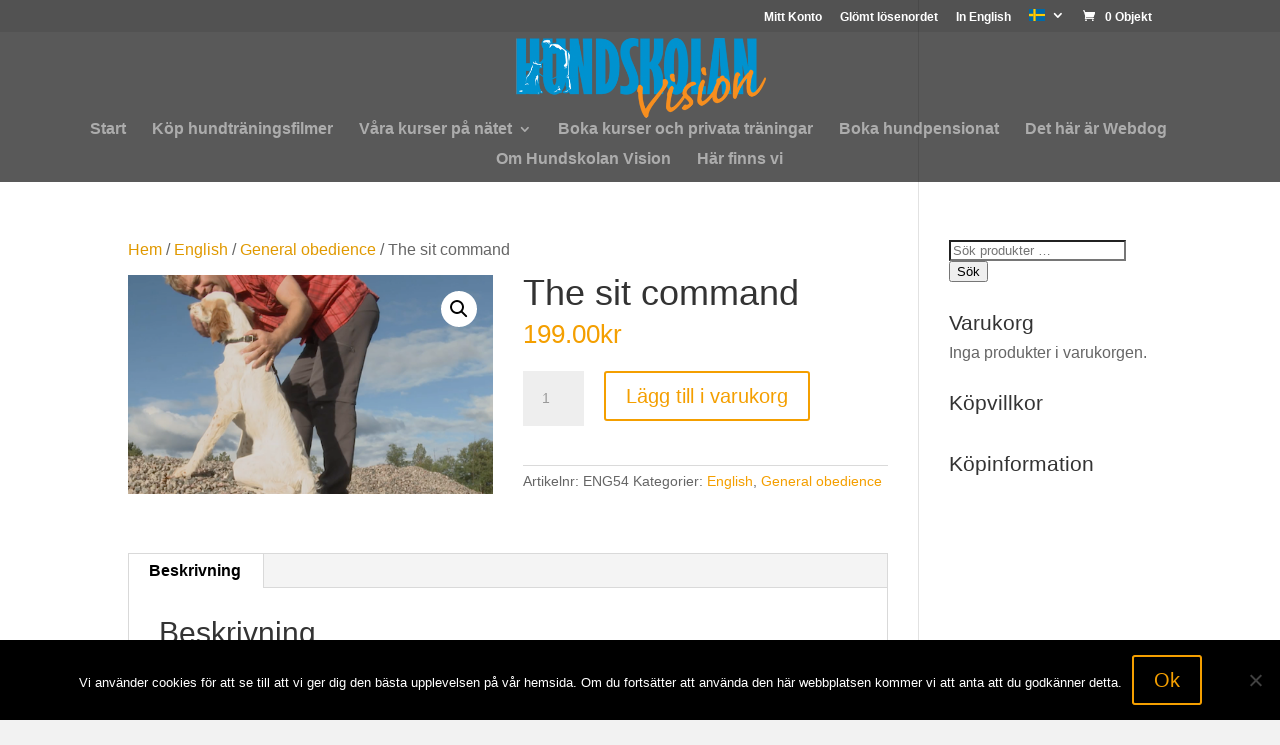

--- FILE ---
content_type: text/css
request_url: https://hundskolanvision.se/wp-content/themes/webdog/style.css?ver=1.2.1520429679
body_size: 363
content:
/*
Theme Name: Webdog
Theme URI: http://www.elegantthemes.com/gallery/divi/
Template: Divi
Author: Winterkvist.com
Author URI: https://www.winterkvist.com
Description: Vacker tass!
Tags: responsive-layout,one-column,two-columns,three-columns,four-columns,left-sidebar,right-sidebar,custom-background,custom-colors,featured-images,full-width-template,post-formats,rtl-language-support,theme-options,threaded-comments,translation-ready
Version: 1.2.1520429679
Updated: 2018-03-07 14:34:39

*/

